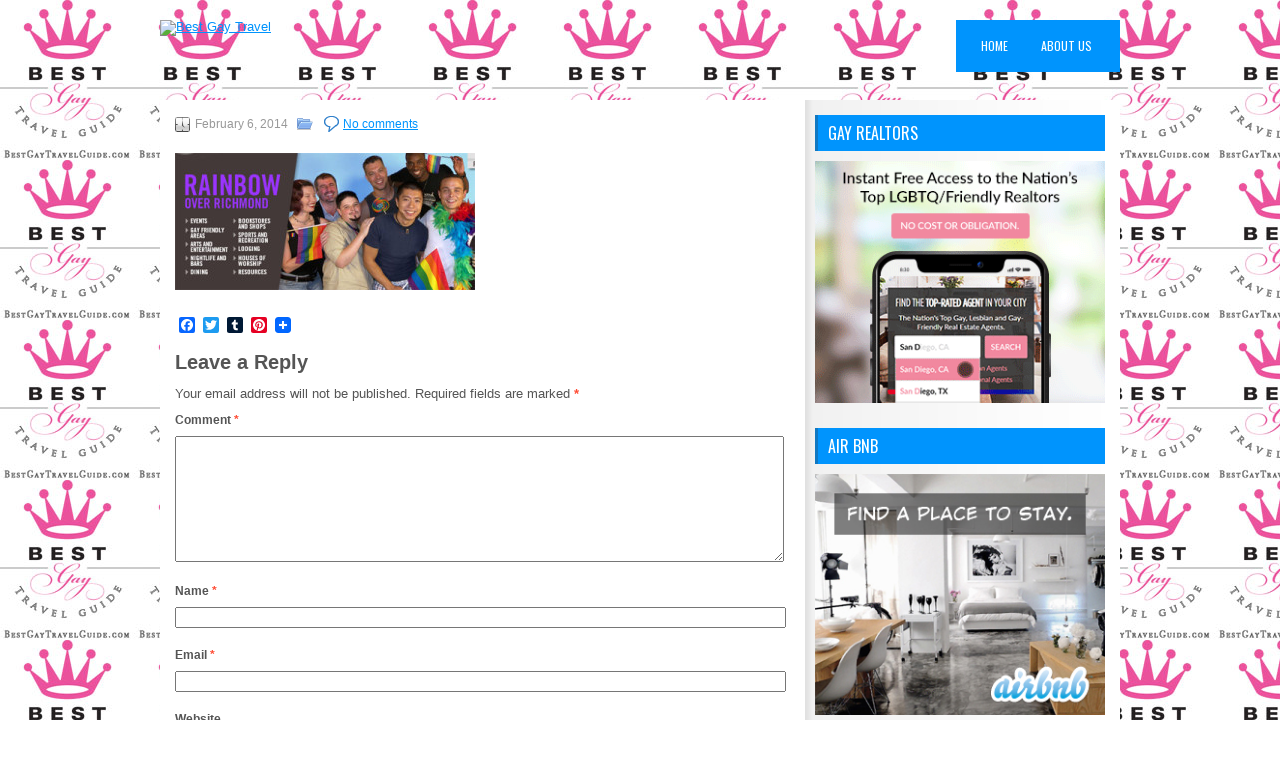

--- FILE ---
content_type: text/html; charset=UTF-8
request_url: https://bestgaytravelguide.com/2010/09/03/lgbtq-gay-travel-to-virgina-rainbow-over-richmond.aspx/attachment/1015
body_size: 14714
content:
 <!DOCTYPE html>
<html xmlns="http://www.w3.org/1999/xhtml" lang="en">
<head profile="http://gmpg.org/xfn/11">
<meta http-equiv="Content-Type" content="text/html; charset=UTF-8" />

<meta name="viewport" content="width=device-width, initial-scale=1.0"/>
<link rel="stylesheet" href="https://bestgaytravelguide.com/wp-content/themes/Termio/lib/css/reset.css" type="text/css" media="screen, projection" />
<link rel="stylesheet" href="https://bestgaytravelguide.com/wp-content/themes/Termio/lib/css/defaults.css" type="text/css" media="screen, projection" />
<!--[if lt IE 8]><link rel="stylesheet" href="https://bestgaytravelguide.com/wp-content/themes/Termio/lib/css/ie.css" type="text/css" media="screen, projection" /><![endif]-->

<link rel="stylesheet" href="https://bestgaytravelguide.com/wp-content/themes/Termio/style.css" type="text/css" media="screen, projection" />

<meta name='robots' content='index, follow, max-image-preview:large, max-snippet:-1, max-video-preview:-1' />
	<style>img:is([sizes="auto" i], [sizes^="auto," i]) { contain-intrinsic-size: 3000px 1500px }</style>
	
	<!-- This site is optimized with the Yoast SEO plugin v24.9 - https://yoast.com/wordpress/plugins/seo/ -->
	<title>- Best Gay Travel</title>
	<link rel="canonical" href="https://bestgaytravelguide.com/2010/09/03/lgbtq-gay-travel-to-virgina-rainbow-over-richmond.aspx/attachment/1015/" />
	<meta property="og:locale" content="en_US" />
	<meta property="og:type" content="article" />
	<meta property="og:title" content="- Best Gay Travel" />
	<meta property="og:url" content="https://bestgaytravelguide.com/2010/09/03/lgbtq-gay-travel-to-virgina-rainbow-over-richmond.aspx/attachment/1015/" />
	<meta property="og:site_name" content="Best Gay Travel" />
	<meta property="og:image" content="https://bestgaytravelguide.com/2010/09/03/lgbtq-gay-travel-to-virgina-rainbow-over-richmond.aspx/attachment/1015" />
	<meta property="og:image:width" content="400" />
	<meta property="og:image:height" content="183" />
	<meta property="og:image:type" content="image/jpeg" />
	<script type="application/ld+json" class="yoast-schema-graph">{"@context":"https://schema.org","@graph":[{"@type":"WebPage","@id":"https://bestgaytravelguide.com/2010/09/03/lgbtq-gay-travel-to-virgina-rainbow-over-richmond.aspx/attachment/1015/","url":"https://bestgaytravelguide.com/2010/09/03/lgbtq-gay-travel-to-virgina-rainbow-over-richmond.aspx/attachment/1015/","name":"- Best Gay Travel","isPartOf":{"@id":"https://bestgaytravelguide.com/#website"},"primaryImageOfPage":{"@id":"https://bestgaytravelguide.com/2010/09/03/lgbtq-gay-travel-to-virgina-rainbow-over-richmond.aspx/attachment/1015/#primaryimage"},"image":{"@id":"https://bestgaytravelguide.com/2010/09/03/lgbtq-gay-travel-to-virgina-rainbow-over-richmond.aspx/attachment/1015/#primaryimage"},"thumbnailUrl":"https://bestgaytravelguide.com/wp-content/uploads/2010/09/rainbow_over_richmond_virgina_gay_lesbian_lgbt.jpg","datePublished":"2014-02-06T22:31:21+00:00","breadcrumb":{"@id":"https://bestgaytravelguide.com/2010/09/03/lgbtq-gay-travel-to-virgina-rainbow-over-richmond.aspx/attachment/1015/#breadcrumb"},"inLanguage":"en","potentialAction":[{"@type":"ReadAction","target":["https://bestgaytravelguide.com/2010/09/03/lgbtq-gay-travel-to-virgina-rainbow-over-richmond.aspx/attachment/1015/"]}]},{"@type":"ImageObject","inLanguage":"en","@id":"https://bestgaytravelguide.com/2010/09/03/lgbtq-gay-travel-to-virgina-rainbow-over-richmond.aspx/attachment/1015/#primaryimage","url":"https://bestgaytravelguide.com/wp-content/uploads/2010/09/rainbow_over_richmond_virgina_gay_lesbian_lgbt.jpg","contentUrl":"https://bestgaytravelguide.com/wp-content/uploads/2010/09/rainbow_over_richmond_virgina_gay_lesbian_lgbt.jpg","width":400,"height":183},{"@type":"BreadcrumbList","@id":"https://bestgaytravelguide.com/2010/09/03/lgbtq-gay-travel-to-virgina-rainbow-over-richmond.aspx/attachment/1015/#breadcrumb","itemListElement":[{"@type":"ListItem","position":1,"name":"Home","item":"https://bestgaytravelguide.com/"},{"@type":"ListItem","position":2,"name":"LGBTQ Gay Travel to Virgina! Rainbow Over Richmond","item":"https://bestgaytravelguide.com/2010/09/03/lgbtq-gay-travel-to-virgina-rainbow-over-richmond.aspx"}]},{"@type":"WebSite","@id":"https://bestgaytravelguide.com/#website","url":"https://bestgaytravelguide.com/","name":"Best Gay Travel","description":"Gay Lesbian Travel, Gay Events and Gay News","publisher":{"@id":"https://bestgaytravelguide.com/#organization"},"potentialAction":[{"@type":"SearchAction","target":{"@type":"EntryPoint","urlTemplate":"https://bestgaytravelguide.com/?s={search_term_string}"},"query-input":{"@type":"PropertyValueSpecification","valueRequired":true,"valueName":"search_term_string"}}],"inLanguage":"en"},{"@type":"Organization","@id":"https://bestgaytravelguide.com/#organization","name":"Best Gay Travel","url":"https://bestgaytravelguide.com/","logo":{"@type":"ImageObject","inLanguage":"en","@id":"https://bestgaytravelguide.com/#/schema/logo/image/","url":"https://bestgaytravelguide.com/wp-content/uploads/2022/09/GayTravel-logo-copy200.gif","contentUrl":"https://bestgaytravelguide.com/wp-content/uploads/2022/09/GayTravel-logo-copy200.gif","width":200,"height":211,"caption":"Best Gay Travel"},"image":{"@id":"https://bestgaytravelguide.com/#/schema/logo/image/"},"sameAs":["https://x.com/bestgaytravel"]}]}</script>
	<!-- / Yoast SEO plugin. -->


<link rel='dns-prefetch' href='//static.addtoany.com' />
<link rel="alternate" type="application/rss+xml" title="Best Gay Travel &raquo;  Comments Feed" href="https://bestgaytravelguide.com/2010/09/03/lgbtq-gay-travel-to-virgina-rainbow-over-richmond.aspx/attachment/1015/feed" />
<script type="text/javascript">
/* <![CDATA[ */
window._wpemojiSettings = {"baseUrl":"https:\/\/s.w.org\/images\/core\/emoji\/16.0.1\/72x72\/","ext":".png","svgUrl":"https:\/\/s.w.org\/images\/core\/emoji\/16.0.1\/svg\/","svgExt":".svg","source":{"concatemoji":"https:\/\/bestgaytravelguide.com\/wp-includes\/js\/wp-emoji-release.min.js?ver=6.8.3"}};
/*! This file is auto-generated */
!function(s,n){var o,i,e;function c(e){try{var t={supportTests:e,timestamp:(new Date).valueOf()};sessionStorage.setItem(o,JSON.stringify(t))}catch(e){}}function p(e,t,n){e.clearRect(0,0,e.canvas.width,e.canvas.height),e.fillText(t,0,0);var t=new Uint32Array(e.getImageData(0,0,e.canvas.width,e.canvas.height).data),a=(e.clearRect(0,0,e.canvas.width,e.canvas.height),e.fillText(n,0,0),new Uint32Array(e.getImageData(0,0,e.canvas.width,e.canvas.height).data));return t.every(function(e,t){return e===a[t]})}function u(e,t){e.clearRect(0,0,e.canvas.width,e.canvas.height),e.fillText(t,0,0);for(var n=e.getImageData(16,16,1,1),a=0;a<n.data.length;a++)if(0!==n.data[a])return!1;return!0}function f(e,t,n,a){switch(t){case"flag":return n(e,"\ud83c\udff3\ufe0f\u200d\u26a7\ufe0f","\ud83c\udff3\ufe0f\u200b\u26a7\ufe0f")?!1:!n(e,"\ud83c\udde8\ud83c\uddf6","\ud83c\udde8\u200b\ud83c\uddf6")&&!n(e,"\ud83c\udff4\udb40\udc67\udb40\udc62\udb40\udc65\udb40\udc6e\udb40\udc67\udb40\udc7f","\ud83c\udff4\u200b\udb40\udc67\u200b\udb40\udc62\u200b\udb40\udc65\u200b\udb40\udc6e\u200b\udb40\udc67\u200b\udb40\udc7f");case"emoji":return!a(e,"\ud83e\udedf")}return!1}function g(e,t,n,a){var r="undefined"!=typeof WorkerGlobalScope&&self instanceof WorkerGlobalScope?new OffscreenCanvas(300,150):s.createElement("canvas"),o=r.getContext("2d",{willReadFrequently:!0}),i=(o.textBaseline="top",o.font="600 32px Arial",{});return e.forEach(function(e){i[e]=t(o,e,n,a)}),i}function t(e){var t=s.createElement("script");t.src=e,t.defer=!0,s.head.appendChild(t)}"undefined"!=typeof Promise&&(o="wpEmojiSettingsSupports",i=["flag","emoji"],n.supports={everything:!0,everythingExceptFlag:!0},e=new Promise(function(e){s.addEventListener("DOMContentLoaded",e,{once:!0})}),new Promise(function(t){var n=function(){try{var e=JSON.parse(sessionStorage.getItem(o));if("object"==typeof e&&"number"==typeof e.timestamp&&(new Date).valueOf()<e.timestamp+604800&&"object"==typeof e.supportTests)return e.supportTests}catch(e){}return null}();if(!n){if("undefined"!=typeof Worker&&"undefined"!=typeof OffscreenCanvas&&"undefined"!=typeof URL&&URL.createObjectURL&&"undefined"!=typeof Blob)try{var e="postMessage("+g.toString()+"("+[JSON.stringify(i),f.toString(),p.toString(),u.toString()].join(",")+"));",a=new Blob([e],{type:"text/javascript"}),r=new Worker(URL.createObjectURL(a),{name:"wpTestEmojiSupports"});return void(r.onmessage=function(e){c(n=e.data),r.terminate(),t(n)})}catch(e){}c(n=g(i,f,p,u))}t(n)}).then(function(e){for(var t in e)n.supports[t]=e[t],n.supports.everything=n.supports.everything&&n.supports[t],"flag"!==t&&(n.supports.everythingExceptFlag=n.supports.everythingExceptFlag&&n.supports[t]);n.supports.everythingExceptFlag=n.supports.everythingExceptFlag&&!n.supports.flag,n.DOMReady=!1,n.readyCallback=function(){n.DOMReady=!0}}).then(function(){return e}).then(function(){var e;n.supports.everything||(n.readyCallback(),(e=n.source||{}).concatemoji?t(e.concatemoji):e.wpemoji&&e.twemoji&&(t(e.twemoji),t(e.wpemoji)))}))}((window,document),window._wpemojiSettings);
/* ]]> */
</script>
<style id='wp-emoji-styles-inline-css' type='text/css'>

	img.wp-smiley, img.emoji {
		display: inline !important;
		border: none !important;
		box-shadow: none !important;
		height: 1em !important;
		width: 1em !important;
		margin: 0 0.07em !important;
		vertical-align: -0.1em !important;
		background: none !important;
		padding: 0 !important;
	}
</style>
<link rel='stylesheet' id='wp-block-library-css' href='https://bestgaytravelguide.com/wp-includes/css/dist/block-library/style.min.css?ver=6.8.3' type='text/css' media='all' />
<style id='classic-theme-styles-inline-css' type='text/css'>
/*! This file is auto-generated */
.wp-block-button__link{color:#fff;background-color:#32373c;border-radius:9999px;box-shadow:none;text-decoration:none;padding:calc(.667em + 2px) calc(1.333em + 2px);font-size:1.125em}.wp-block-file__button{background:#32373c;color:#fff;text-decoration:none}
</style>
<style id='global-styles-inline-css' type='text/css'>
:root{--wp--preset--aspect-ratio--square: 1;--wp--preset--aspect-ratio--4-3: 4/3;--wp--preset--aspect-ratio--3-4: 3/4;--wp--preset--aspect-ratio--3-2: 3/2;--wp--preset--aspect-ratio--2-3: 2/3;--wp--preset--aspect-ratio--16-9: 16/9;--wp--preset--aspect-ratio--9-16: 9/16;--wp--preset--color--black: #000000;--wp--preset--color--cyan-bluish-gray: #abb8c3;--wp--preset--color--white: #ffffff;--wp--preset--color--pale-pink: #f78da7;--wp--preset--color--vivid-red: #cf2e2e;--wp--preset--color--luminous-vivid-orange: #ff6900;--wp--preset--color--luminous-vivid-amber: #fcb900;--wp--preset--color--light-green-cyan: #7bdcb5;--wp--preset--color--vivid-green-cyan: #00d084;--wp--preset--color--pale-cyan-blue: #8ed1fc;--wp--preset--color--vivid-cyan-blue: #0693e3;--wp--preset--color--vivid-purple: #9b51e0;--wp--preset--gradient--vivid-cyan-blue-to-vivid-purple: linear-gradient(135deg,rgba(6,147,227,1) 0%,rgb(155,81,224) 100%);--wp--preset--gradient--light-green-cyan-to-vivid-green-cyan: linear-gradient(135deg,rgb(122,220,180) 0%,rgb(0,208,130) 100%);--wp--preset--gradient--luminous-vivid-amber-to-luminous-vivid-orange: linear-gradient(135deg,rgba(252,185,0,1) 0%,rgba(255,105,0,1) 100%);--wp--preset--gradient--luminous-vivid-orange-to-vivid-red: linear-gradient(135deg,rgba(255,105,0,1) 0%,rgb(207,46,46) 100%);--wp--preset--gradient--very-light-gray-to-cyan-bluish-gray: linear-gradient(135deg,rgb(238,238,238) 0%,rgb(169,184,195) 100%);--wp--preset--gradient--cool-to-warm-spectrum: linear-gradient(135deg,rgb(74,234,220) 0%,rgb(151,120,209) 20%,rgb(207,42,186) 40%,rgb(238,44,130) 60%,rgb(251,105,98) 80%,rgb(254,248,76) 100%);--wp--preset--gradient--blush-light-purple: linear-gradient(135deg,rgb(255,206,236) 0%,rgb(152,150,240) 100%);--wp--preset--gradient--blush-bordeaux: linear-gradient(135deg,rgb(254,205,165) 0%,rgb(254,45,45) 50%,rgb(107,0,62) 100%);--wp--preset--gradient--luminous-dusk: linear-gradient(135deg,rgb(255,203,112) 0%,rgb(199,81,192) 50%,rgb(65,88,208) 100%);--wp--preset--gradient--pale-ocean: linear-gradient(135deg,rgb(255,245,203) 0%,rgb(182,227,212) 50%,rgb(51,167,181) 100%);--wp--preset--gradient--electric-grass: linear-gradient(135deg,rgb(202,248,128) 0%,rgb(113,206,126) 100%);--wp--preset--gradient--midnight: linear-gradient(135deg,rgb(2,3,129) 0%,rgb(40,116,252) 100%);--wp--preset--font-size--small: 13px;--wp--preset--font-size--medium: 20px;--wp--preset--font-size--large: 36px;--wp--preset--font-size--x-large: 42px;--wp--preset--spacing--20: 0.44rem;--wp--preset--spacing--30: 0.67rem;--wp--preset--spacing--40: 1rem;--wp--preset--spacing--50: 1.5rem;--wp--preset--spacing--60: 2.25rem;--wp--preset--spacing--70: 3.38rem;--wp--preset--spacing--80: 5.06rem;--wp--preset--shadow--natural: 6px 6px 9px rgba(0, 0, 0, 0.2);--wp--preset--shadow--deep: 12px 12px 50px rgba(0, 0, 0, 0.4);--wp--preset--shadow--sharp: 6px 6px 0px rgba(0, 0, 0, 0.2);--wp--preset--shadow--outlined: 6px 6px 0px -3px rgba(255, 255, 255, 1), 6px 6px rgba(0, 0, 0, 1);--wp--preset--shadow--crisp: 6px 6px 0px rgba(0, 0, 0, 1);}:where(.is-layout-flex){gap: 0.5em;}:where(.is-layout-grid){gap: 0.5em;}body .is-layout-flex{display: flex;}.is-layout-flex{flex-wrap: wrap;align-items: center;}.is-layout-flex > :is(*, div){margin: 0;}body .is-layout-grid{display: grid;}.is-layout-grid > :is(*, div){margin: 0;}:where(.wp-block-columns.is-layout-flex){gap: 2em;}:where(.wp-block-columns.is-layout-grid){gap: 2em;}:where(.wp-block-post-template.is-layout-flex){gap: 1.25em;}:where(.wp-block-post-template.is-layout-grid){gap: 1.25em;}.has-black-color{color: var(--wp--preset--color--black) !important;}.has-cyan-bluish-gray-color{color: var(--wp--preset--color--cyan-bluish-gray) !important;}.has-white-color{color: var(--wp--preset--color--white) !important;}.has-pale-pink-color{color: var(--wp--preset--color--pale-pink) !important;}.has-vivid-red-color{color: var(--wp--preset--color--vivid-red) !important;}.has-luminous-vivid-orange-color{color: var(--wp--preset--color--luminous-vivid-orange) !important;}.has-luminous-vivid-amber-color{color: var(--wp--preset--color--luminous-vivid-amber) !important;}.has-light-green-cyan-color{color: var(--wp--preset--color--light-green-cyan) !important;}.has-vivid-green-cyan-color{color: var(--wp--preset--color--vivid-green-cyan) !important;}.has-pale-cyan-blue-color{color: var(--wp--preset--color--pale-cyan-blue) !important;}.has-vivid-cyan-blue-color{color: var(--wp--preset--color--vivid-cyan-blue) !important;}.has-vivid-purple-color{color: var(--wp--preset--color--vivid-purple) !important;}.has-black-background-color{background-color: var(--wp--preset--color--black) !important;}.has-cyan-bluish-gray-background-color{background-color: var(--wp--preset--color--cyan-bluish-gray) !important;}.has-white-background-color{background-color: var(--wp--preset--color--white) !important;}.has-pale-pink-background-color{background-color: var(--wp--preset--color--pale-pink) !important;}.has-vivid-red-background-color{background-color: var(--wp--preset--color--vivid-red) !important;}.has-luminous-vivid-orange-background-color{background-color: var(--wp--preset--color--luminous-vivid-orange) !important;}.has-luminous-vivid-amber-background-color{background-color: var(--wp--preset--color--luminous-vivid-amber) !important;}.has-light-green-cyan-background-color{background-color: var(--wp--preset--color--light-green-cyan) !important;}.has-vivid-green-cyan-background-color{background-color: var(--wp--preset--color--vivid-green-cyan) !important;}.has-pale-cyan-blue-background-color{background-color: var(--wp--preset--color--pale-cyan-blue) !important;}.has-vivid-cyan-blue-background-color{background-color: var(--wp--preset--color--vivid-cyan-blue) !important;}.has-vivid-purple-background-color{background-color: var(--wp--preset--color--vivid-purple) !important;}.has-black-border-color{border-color: var(--wp--preset--color--black) !important;}.has-cyan-bluish-gray-border-color{border-color: var(--wp--preset--color--cyan-bluish-gray) !important;}.has-white-border-color{border-color: var(--wp--preset--color--white) !important;}.has-pale-pink-border-color{border-color: var(--wp--preset--color--pale-pink) !important;}.has-vivid-red-border-color{border-color: var(--wp--preset--color--vivid-red) !important;}.has-luminous-vivid-orange-border-color{border-color: var(--wp--preset--color--luminous-vivid-orange) !important;}.has-luminous-vivid-amber-border-color{border-color: var(--wp--preset--color--luminous-vivid-amber) !important;}.has-light-green-cyan-border-color{border-color: var(--wp--preset--color--light-green-cyan) !important;}.has-vivid-green-cyan-border-color{border-color: var(--wp--preset--color--vivid-green-cyan) !important;}.has-pale-cyan-blue-border-color{border-color: var(--wp--preset--color--pale-cyan-blue) !important;}.has-vivid-cyan-blue-border-color{border-color: var(--wp--preset--color--vivid-cyan-blue) !important;}.has-vivid-purple-border-color{border-color: var(--wp--preset--color--vivid-purple) !important;}.has-vivid-cyan-blue-to-vivid-purple-gradient-background{background: var(--wp--preset--gradient--vivid-cyan-blue-to-vivid-purple) !important;}.has-light-green-cyan-to-vivid-green-cyan-gradient-background{background: var(--wp--preset--gradient--light-green-cyan-to-vivid-green-cyan) !important;}.has-luminous-vivid-amber-to-luminous-vivid-orange-gradient-background{background: var(--wp--preset--gradient--luminous-vivid-amber-to-luminous-vivid-orange) !important;}.has-luminous-vivid-orange-to-vivid-red-gradient-background{background: var(--wp--preset--gradient--luminous-vivid-orange-to-vivid-red) !important;}.has-very-light-gray-to-cyan-bluish-gray-gradient-background{background: var(--wp--preset--gradient--very-light-gray-to-cyan-bluish-gray) !important;}.has-cool-to-warm-spectrum-gradient-background{background: var(--wp--preset--gradient--cool-to-warm-spectrum) !important;}.has-blush-light-purple-gradient-background{background: var(--wp--preset--gradient--blush-light-purple) !important;}.has-blush-bordeaux-gradient-background{background: var(--wp--preset--gradient--blush-bordeaux) !important;}.has-luminous-dusk-gradient-background{background: var(--wp--preset--gradient--luminous-dusk) !important;}.has-pale-ocean-gradient-background{background: var(--wp--preset--gradient--pale-ocean) !important;}.has-electric-grass-gradient-background{background: var(--wp--preset--gradient--electric-grass) !important;}.has-midnight-gradient-background{background: var(--wp--preset--gradient--midnight) !important;}.has-small-font-size{font-size: var(--wp--preset--font-size--small) !important;}.has-medium-font-size{font-size: var(--wp--preset--font-size--medium) !important;}.has-large-font-size{font-size: var(--wp--preset--font-size--large) !important;}.has-x-large-font-size{font-size: var(--wp--preset--font-size--x-large) !important;}
:where(.wp-block-post-template.is-layout-flex){gap: 1.25em;}:where(.wp-block-post-template.is-layout-grid){gap: 1.25em;}
:where(.wp-block-columns.is-layout-flex){gap: 2em;}:where(.wp-block-columns.is-layout-grid){gap: 2em;}
:root :where(.wp-block-pullquote){font-size: 1.5em;line-height: 1.6;}
</style>
<link rel='stylesheet' id='addtoany-css' href='https://bestgaytravelguide.com/wp-content/plugins/add-to-any/addtoany.min.css?ver=1.16' type='text/css' media='all' />
<script type="text/javascript" id="addtoany-core-js-before">
/* <![CDATA[ */
window.a2a_config=window.a2a_config||{};a2a_config.callbacks=[];a2a_config.overlays=[];a2a_config.templates={};
/* ]]> */
</script>
<script type="text/javascript" defer src="https://static.addtoany.com/menu/page.js" id="addtoany-core-js"></script>
<script type="text/javascript" src="https://bestgaytravelguide.com/wp-includes/js/jquery/jquery.min.js?ver=3.7.1" id="jquery-core-js"></script>
<script type="text/javascript" src="https://bestgaytravelguide.com/wp-includes/js/jquery/jquery-migrate.min.js?ver=3.4.1" id="jquery-migrate-js"></script>
<script type="text/javascript" defer src="https://bestgaytravelguide.com/wp-content/plugins/add-to-any/addtoany.min.js?ver=1.1" id="addtoany-jquery-js"></script>
<script type="text/javascript" src="https://bestgaytravelguide.com/wp-content/themes/Termio/lib/js/superfish.js?ver=6.8.3" id="superfish-js"></script>
<script type="text/javascript" src="https://bestgaytravelguide.com/wp-content/themes/Termio/lib/js/jquery.mobilemenu.js?ver=6.8.3" id="mobilemenu-js"></script>
<link rel="https://api.w.org/" href="https://bestgaytravelguide.com/wp-json/" /><link rel="alternate" title="JSON" type="application/json" href="https://bestgaytravelguide.com/wp-json/wp/v2/media/1015" /><link rel="EditURI" type="application/rsd+xml" title="RSD" href="https://bestgaytravelguide.com/xmlrpc.php?rsd" />

<link rel='shortlink' href='https://bestgaytravelguide.com/?p=1015' />
<link rel="alternate" title="oEmbed (JSON)" type="application/json+oembed" href="https://bestgaytravelguide.com/wp-json/oembed/1.0/embed?url=https%3A%2F%2Fbestgaytravelguide.com%2F2010%2F09%2F03%2Flgbtq-gay-travel-to-virgina-rainbow-over-richmond.aspx%2Fattachment%2F1015" />
<link rel="alternate" title="oEmbed (XML)" type="text/xml+oembed" href="https://bestgaytravelguide.com/wp-json/oembed/1.0/embed?url=https%3A%2F%2Fbestgaytravelguide.com%2F2010%2F09%2F03%2Flgbtq-gay-travel-to-virgina-rainbow-over-richmond.aspx%2Fattachment%2F1015&#038;format=xml" />
<link rel="shortcut icon" href="https://bestgaytravelguide.com/wp-content/uploads/2015/02/Best-Gay-logo-BOLD35-flav.jpg" type="image/x-icon" />
<link rel="alternate" type="application/rss+xml" title="Best Gay Travel RSS Feed" href="https://bestgaytravelguide.com/feed" />
<link rel="pingback" href="https://bestgaytravelguide.com/xmlrpc.php" />
<style type="text/css" id="custom-background-css">
body.custom-background { background-image: url("https://bestgaytravelguide.com/wp-content/uploads/2014/02/BestGayTravel-logo_135.jpg"); background-position: left top; background-size: auto; background-repeat: repeat; background-attachment: fixed; }
</style>
	<meta name="google-translate-customization" content="130f9148e8f59219-9ed6aa6f51375bfb-gf8f3c3571a3b873a-1a"></meta>

</head>

<body data-rsssl=1 class="attachment wp-singular attachment-template-default single single-attachment postid-1015 attachmentid-1015 attachment-jpeg custom-background wp-theme-Termio">

<div id="container">

    <div id="header">
    
        <div class="logo">
         
            <a href="https://bestgaytravelguide.com"><img src="" alt="Best Gay Travel" title="Best Gay Travel" /></a>
         
        </div><!-- .logo -->

        <div class="header-right">
                            <div class="clearfix">
                    			        <div class="menu-primary-container">
			<ul class="menus menu-primary">
                <li ><a href="https://bestgaytravelguide.com">Home</a></li>
				<li class="page_item page-item-2036"><a href="https://bestgaytravelguide.com/about-us">About Us</a></li>
			</ul>
		</div>
                      <!--.primary menu--> 	
                        </div>
                    </div><!-- .header-right -->
        
    </div><!-- #header -->
    
    
    <div id="main">
    
            
        <div id="content">
            
                    
            
    <div class="post post-single clearfix post-1015 attachment type-attachment status-inherit hentry" id="post-1015">
        
        <div class="postmeta-primary">
    
            <span class="meta_date">February 6, 2014</span>
           &nbsp; <span class="meta_categories"></span>
    
                 &nbsp; <span class="meta_comments"><a href="https://bestgaytravelguide.com/2010/09/03/lgbtq-gay-travel-to-virgina-rainbow-over-richmond.aspx/attachment/1015#respond">No comments</a></span> 
        </div>
        
        <h2 class="title"></h2>

        <div class="entry clearfix">
            
                        
            <p class="attachment"><a href='https://bestgaytravelguide.com/wp-content/uploads/2010/09/rainbow_over_richmond_virgina_gay_lesbian_lgbt.jpg'><img decoding="async" width="300" height="137" src="https://bestgaytravelguide.com/wp-content/uploads/2010/09/rainbow_over_richmond_virgina_gay_lesbian_lgbt-300x137.jpg" class="attachment-medium size-medium" alt="" srcset="https://bestgaytravelguide.com/wp-content/uploads/2010/09/rainbow_over_richmond_virgina_gay_lesbian_lgbt-300x137.jpg 300w, https://bestgaytravelguide.com/wp-content/uploads/2010/09/rainbow_over_richmond_virgina_gay_lesbian_lgbt.jpg 400w" sizes="(max-width: 300px) 100vw, 300px" /></a></p>
<div class="addtoany_share_save_container addtoany_content addtoany_content_bottom"><div class="a2a_kit a2a_kit_size_16 addtoany_list" data-a2a-url="https://bestgaytravelguide.com/2010/09/03/lgbtq-gay-travel-to-virgina-rainbow-over-richmond.aspx/attachment/1015"><a class="a2a_button_facebook" href="https://www.addtoany.com/add_to/facebook?linkurl=https%3A%2F%2Fbestgaytravelguide.com%2F2010%2F09%2F03%2Flgbtq-gay-travel-to-virgina-rainbow-over-richmond.aspx%2Fattachment%2F1015&amp;linkname=" title="Facebook" rel="nofollow noopener" target="_blank"></a><a class="a2a_button_twitter" href="https://www.addtoany.com/add_to/twitter?linkurl=https%3A%2F%2Fbestgaytravelguide.com%2F2010%2F09%2F03%2Flgbtq-gay-travel-to-virgina-rainbow-over-richmond.aspx%2Fattachment%2F1015&amp;linkname=" title="Twitter" rel="nofollow noopener" target="_blank"></a><a class="a2a_button_tumblr" href="https://www.addtoany.com/add_to/tumblr?linkurl=https%3A%2F%2Fbestgaytravelguide.com%2F2010%2F09%2F03%2Flgbtq-gay-travel-to-virgina-rainbow-over-richmond.aspx%2Fattachment%2F1015&amp;linkname=" title="Tumblr" rel="nofollow noopener" target="_blank"></a><a class="a2a_button_pinterest" href="https://www.addtoany.com/add_to/pinterest?linkurl=https%3A%2F%2Fbestgaytravelguide.com%2F2010%2F09%2F03%2Flgbtq-gay-travel-to-virgina-rainbow-over-richmond.aspx%2Fattachment%2F1015&amp;linkname=" title="Pinterest" rel="nofollow noopener" target="_blank"></a><a class="a2a_dd addtoany_share_save addtoany_share" href="https://www.addtoany.com/share"><img src="https://static.addtoany.com/buttons/favicon.png" alt="Share"></a></div></div>    
        </div>
        
         
        
    
    </div><!-- Post ID 1015 -->
    
    
       
        
    	<div id="respond" class="comment-respond">
		<h3 id="reply-title" class="comment-reply-title">Leave a Reply <small><a rel="nofollow" id="cancel-comment-reply-link" href="/2010/09/03/lgbtq-gay-travel-to-virgina-rainbow-over-richmond.aspx/attachment/1015#respond" style="display:none;">Cancel reply</a></small></h3><form action="https://bestgaytravelguide.com/wp-comments-post.php" method="post" id="commentform" class="comment-form"><p class="comment-notes"><span id="email-notes">Your email address will not be published.</span> <span class="required-field-message">Required fields are marked <span class="required">*</span></span></p><p class="comment-form-comment"><label for="comment">Comment <span class="required">*</span></label> <textarea id="comment" name="comment" cols="45" rows="8" maxlength="65525" required="required"></textarea></p><p class="comment-form-author"><label for="author">Name <span class="required">*</span></label> <input id="author" name="author" type="text" value="" size="30" maxlength="245" autocomplete="name" required="required" /></p>
<p class="comment-form-email"><label for="email">Email <span class="required">*</span></label> <input id="email" name="email" type="text" value="" size="30" maxlength="100" aria-describedby="email-notes" autocomplete="email" required="required" /></p>
<p class="comment-form-url"><label for="url">Website</label> <input id="url" name="url" type="text" value="" size="30" maxlength="200" autocomplete="url" /></p>
<p class="form-submit"><input name="submit" type="submit" id="submit" class="submit" value="Post Comment" /> <input type='hidden' name='comment_post_ID' value='1015' id='comment_post_ID' />
<input type='hidden' name='comment_parent' id='comment_parent' value='0' />
</p>
<script type='text/javascript'>
/* <![CDATA[ */
r3f5x9JS=escape(document['referrer']);
hf1N='7380afc89f21045df398620735ddaa2c';
hf1V='2d7b6b75564999ec1c5d4359e9080d83';
document.write("<input type='hidden' name='r3f5x9JS' value='"+r3f5x9JS+"' /><input type='hidden' name='"+hf1N+"' value='"+hf1V+"' />");
/* ]]> */
</script>
<noscript><input type="hidden" name="JS04X7" value="NS1" /></noscript>
<noscript><p><strong>Currently you have JavaScript disabled. In order to post comments, please make sure JavaScript and Cookies are enabled, and reload the page.</strong> <a href="http://enable-javascript.com/" rel="nofollow external" >Click here for instructions on how to enable JavaScript in your browser.</a></p></noscript>
</form>	</div><!-- #respond -->
	            
                    
        </div><!-- #content -->
    
        
<div id="sidebar-primary">

    <ul class="widget-container"><li id="text-56" class="widget widget_text"><h3 class="widgettitle">Gay Realtors</h3>			<div class="textwidget"><p><a href="https://www.gayrealestate.com/affiliate.php?code=p9e32lzl" target=_blank><img loading="lazy" decoding="async" class="alignnone size-full wp-image-7657" src="https://bestgaytravelguide.com/wp-content/uploads/2020/07/gay-realtor-real-estate-agents.gif" alt="" width="300" height="250" /></a></p>
</div>
		</li></ul><ul class="widget-container"><li id="text-53" class="widget widget_text"><h3 class="widgettitle">AIR BNB</h3>			<div class="textwidget"><a href="https://www.airbnb.com/?af=1613227&c=mrect_01"><img src="https://assets.airbnb.com/affiliates/buttons/300x250_01.jpg" alt="Airbnb" width="300" height="250" /></a></div>
		</li></ul><ul class="widget-container"><li id="text-50" class="widget widget_text"><h3 class="widgettitle">Villa Mercedes Puerto Vallarta</h3>			<div class="textwidget"><a href="http://www.hotelvillamercedes.com/" target=_blank><img src="https://bestgaypuertovallarta.com/wp-content/uploads/2015/04/Villa-mercedes-gay-puerto-vallarta.gif" alt="Villa mercedes gay puerto vallarta" width="300" height="600" class="alignnone size-full wp-image-506" /></a></div>
		</li></ul><ul class="widget-container"><li id="text-27" class="widget widget_text"><h3 class="widgettitle">BEST GAY PUERTO VALLARTA</h3>			<div class="textwidget">

<div align=center><a href="https://www.bestgaypuertovallarta.com" target="_blank"><img alt="" src="https://bestgaychicago.com/wp-content/uploads/2014/01/gay_travel_puerto_vallarta_mexico.jpg" /></a></div>


</div>
		</li></ul><ul class="widget-container"><li id="text-4" class="widget widget_text"><h3 class="widgettitle">BEST GAY TRAVEL GUIDE</h3>			<div class="textwidget"><div align="center"><img src="https://bestgaynews.com/wp-content/uploads/2014/01/Best_Gay_Travel_Guide_logocropped.gif"
alt="Best_Gay_Travel_Guide_logocropped" width="180" height="187" class="alignnone size-full wp-image-49" /></a><br>
Welcome to The <BR>
<h1>Best Gay Travel Guide! </h1><BR>
(formerly New Gay Travel Guide).<BR>
 If you don't find what you are looking for, <BR>
let us know!<br>
<br>
This site is dedicated to bringing you fun and exciting photos and the best gay travel information about
exciting LGBT friendly places and gay events and gay news from around the world!<br>
<br>
We'll be covering the best information on LGBT travel in all forms. Gay hotels, gay accommodations, gay resorts, gay cities,
gay cruises, gay destinations,unique gay vacations, gay, gay,
gay!

<script type="text/javascript">
var gaJsHost = (("https:" == document.location.protocol) ? "https://ssl." : "http://www.");
document.write(unescape("%3Cscript src='" + gaJsHost + "google-analytics.com/ga.js' type='text/javascript'%3E%3C/script%3E"));
</script><script type="text/javascript">
try {
var pageTracker = _gat._getTracker("UA-792204-1");
pageTracker._trackPageview();
} catch(err) {}
</script><br><br>

If you would like to reach us directly with comments or suggestions<br>
<br>
<a href="&#x6d;&#x61;&#105;l&#x74;&#x6f;&#x3a;&#98;e&#x73;&#x74;&#x67;&#97;y&#x63;&#x69;&#x74;&#105;e&#x73;&#x40;&#x67;&#109;a&#x69;&#x6c;&#x2e;&#99;o&#x6d;" target="_blank"><font size="4"><font color="blue">E-Mail Us!</font></a><br><br>
 <!-- Start Quantcast tag -->
<script type="text/javascript" src="https://edge.quantserve.com/quant.js">
</script><script type="text/javascript">
_qacct="p-d84ZbvtsEgc0Y";quantserve();
</script><noscript><img src="https://pixel.quantserve.com/pixel/p-d84ZbvtsEgc0Y.gif" style="display: none" height="1" width="1"
alt="Quantcast"></noscript><!-- End Quantcast tag -->
<br><br><br>
<script type="text/javascript">
var woopra_id = '1188170368';
</script><script src="https://static.woopra.com/js/woopra.js" type="text/javascript">
</script> SUBSCRIBE! DON'T MISS A THING! TOO BUSY TO VISIT THIS BLOG EVERY DAY? DO YOU LIKE WHAT YOU'RE READING AND WANT TO STAY
 INFORMED?<br>
<br>SUBSCRIBE BY<br>
RSS OR E-MAIL!</div><br><br>

<a href="https://plus.google.com/101572220853904809822" rel="publisher">Google+</a><BR><BR>

<div align="center">MEMBER of<br>
<a href="http://www.iglta.org/" target="_blank"><img src="https://bestgaynews.com/wp-content/uploads/2014/01/igltagaylgbttravel1.jpg"
alt="igltagaylgbttravel1" width="199" height="89" class="alignnone size-medium wp-image-50" /></a><br></div><!-- Google tag (gtag.js) -->
<script async src="https://www.googletagmanager.com/gtag/js?id=G-LNXLZTQTV9"></script>
<script>
  window.dataLayer = window.dataLayer || [];
  function gtag(){dataLayer.push(arguments);}
  gtag('js', new Date());

  gtag('config', 'G-LNXLZTQTV9');
</script></div>
		</li></ul><ul class="widget-container"><li id="text-44" class="widget widget_text"><h3 class="widgettitle">Subscribe to updates via E &#8211; Mail</h3>			<div class="textwidget"><div align="center"><img src="https://bestgaynews.com/wp-content/uploads/2014/01/subscribe_by_emai_100l.jpg" alt="subscribe_by_emai_100l" width="100" height="105" class="alignnone size-medium wp-image-52" /></a><br>
<br>
<a href="http://www.feedburner.com/fb/a/emailverifySubmit?feedId=524480&loc=en_US">Subscribe to<br>
 BEST GAY TRAVEL GUIDE<br>
 <font color="blue">by Email</font></a></div></div>
		</li></ul><ul class="widget-container"><li id="text-10" class="widget widget_text"><h3 class="widgettitle">Translate This Site</h3>			<div class="textwidget"><div align=center><div id="google_translate_element"></div><script type="text/javascript">
function googleTranslateElementInit() {
  new google.translate.TranslateElement({pageLanguage: 'en', layout: google.translate.TranslateElement.InlineLayout.SIMPLE}, 'google_translate_element');
}
</script><script type="text/javascript" src="//translate.google.com/translate_a/element.js?cb=googleTranslateElementInit"></script></div>
        </div>
		</li></ul><ul class="widget-container"><li id="text-40" class="widget widget_text"><h3 class="widgettitle">Gay Travel and News on Twitter</h3>			<div class="textwidget"><br>
<a href="http://twitter.com/BestGayTravel" target="_blank"><img class="alignnone size-full wp-image-55" alt="gaylgbtpinktwitter" src="https://bestgaynews.com/wp-content/uploads/2014/01/gaylgbtpinktwitter.gif" width="175" height="177" /></a></div>
		</li></ul><ul class="widget-container"><li id="text-37" class="widget widget_text"><h3 class="widgettitle">Advertise With Us!</h3>			<div class="textwidget"><div align="center"><img class="alignnone size-full wp-image-57" alt="man_sale_shopping_best_new_gay_travel_guide_hotels_cities" src="https://bestgaynews.com/wp-content/uploads/2014/01/man_sale_shopping_best_new_gay_travel_guide_hotels_cities.jpg" width="200" height="200" /></a><br>
<br>
<a href="m&#x61;&#x69;l&#x74;&#x6f;:&#x62;&#x65;s&#116;&#x67;a&#121;&#x63;i&#116;&#x69;e&#115;&#x40;gm&#x61;&#x69;l&#x2e;&#x63;o&#x6d;" target="_blank"><font color="blue">E-Mail us for Details!</font></a></div></div>
		</li></ul><ul class="widget-container"><li id="categories-3" class="widget widget_categories"><h3 class="widgettitle">Categories</h3>
			<ul>
					<li class="cat-item cat-item-73"><a href="https://bestgaytravelguide.com/category/africa">Africa</a> (6)
</li>
	<li class="cat-item cat-item-5"><a href="https://bestgaytravelguide.com/category/air">Air</a> (46)
</li>
	<li class="cat-item cat-item-54"><a href="https://bestgaytravelguide.com/category/anaheim-orange-county-ca">Anaheim Orange County CA</a> (14)
</li>
	<li class="cat-item cat-item-18"><a href="https://bestgaytravelguide.com/category/apparel">Apparel</a> (4)
</li>
	<li class="cat-item cat-item-45"><a href="https://bestgaytravelguide.com/category/architecture-and-design">Architecture and Design</a> (26)
</li>
	<li class="cat-item cat-item-70"><a href="https://bestgaytravelguide.com/category/art">Art</a> (7)
</li>
	<li class="cat-item cat-item-40"><a href="https://bestgaytravelguide.com/category/asia">Asia</a> (24)
</li>
	<li class="cat-item cat-item-25"><a href="https://bestgaytravelguide.com/category/california">California</a> (61)
</li>
	<li class="cat-item cat-item-16"><a href="https://bestgaytravelguide.com/category/canada">Canada</a> (14)
</li>
	<li class="cat-item cat-item-4"><a href="https://bestgaytravelguide.com/category/celebrity">Celebrity</a> (28)
</li>
	<li class="cat-item cat-item-50"><a href="https://bestgaytravelguide.com/category/central-america">Central America</a> (5)
</li>
	<li class="cat-item cat-item-47"><a href="https://bestgaytravelguide.com/category/china">China</a> (8)
</li>
	<li class="cat-item cat-item-61"><a href="https://bestgaytravelguide.com/category/contact-us">CONTACT US</a> (1)
</li>
	<li class="cat-item cat-item-42"><a href="https://bestgaytravelguide.com/category/cruises">Cruises</a> (20)
</li>
	<li class="cat-item cat-item-15"><a href="https://bestgaytravelguide.com/category/deals">Deals</a> (62)
</li>
	<li class="cat-item cat-item-48"><a href="https://bestgaytravelguide.com/category/design">Design</a> (8)
</li>
	<li class="cat-item cat-item-13"><a href="https://bestgaytravelguide.com/category/discount-travel-online-service">Discount travel online service</a> (8)
</li>
	<li class="cat-item cat-item-72"><a href="https://bestgaytravelguide.com/category/entertainment-news">Entertainment News</a> (26)
</li>
	<li class="cat-item cat-item-31"><a href="https://bestgaytravelguide.com/category/europe">Europe</a> (101)
</li>
	<li class="cat-item cat-item-68"><a href="https://bestgaytravelguide.com/category/events-and-premieres">Events and Premieres</a> (24)
</li>
	<li class="cat-item cat-item-30"><a href="https://bestgaytravelguide.com/category/gay-accomodations">Gay Accomodations</a> (23)
</li>
	<li class="cat-item cat-item-11"><a href="https://bestgaytravelguide.com/category/gay-beaches">Gay Beaches</a> (33)
</li>
	<li class="cat-item cat-item-12"><a href="https://bestgaytravelguide.com/category/gay-cities">Gay Cities</a> (114)
</li>
	<li class="cat-item cat-item-29"><a href="https://bestgaytravelguide.com/category/gay-hotels">Gay Hotels</a> (60)
</li>
	<li class="cat-item cat-item-6"><a href="https://bestgaytravelguide.com/category/gay-marriage">Gay Marriage</a> (39)
</li>
	<li class="cat-item cat-item-2"><a href="https://bestgaytravelguide.com/category/gay-news">Gay News</a> (356)
</li>
	<li class="cat-item cat-item-20"><a href="https://bestgaytravelguide.com/category/gay-pride">Gay Pride</a> (58)
</li>
	<li class="cat-item cat-item-28"><a href="https://bestgaytravelguide.com/category/gay-resorts">Gay Resorts</a> (45)
</li>
	<li class="cat-item cat-item-52"><a href="https://bestgaytravelguide.com/category/gay-retreats">Gay Retreats</a> (8)
</li>
	<li class="cat-item cat-item-55"><a href="https://bestgaytravelguide.com/category/gay-ski">Gay Ski</a> (7)
</li>
	<li class="cat-item cat-item-34"><a href="https://bestgaytravelguide.com/category/gay-travel-tips">Gay Travel Tips</a> (50)
</li>
	<li class="cat-item cat-item-43"><a href="https://bestgaytravelguide.com/category/gay-vacations">Gay Vacations</a> (65)
</li>
	<li class="cat-item cat-item-58"><a href="https://bestgaytravelguide.com/category/grand-openings">Grand Openings</a> (5)
</li>
	<li class="cat-item cat-item-27"><a href="https://bestgaytravelguide.com/category/green">Green</a> (6)
</li>
	<li class="cat-item cat-item-19"><a href="https://bestgaytravelguide.com/category/guest-authors">Guest Authors</a> (21)
</li>
	<li class="cat-item cat-item-36"><a href="https://bestgaytravelguide.com/category/hate">Hate</a> (13)
</li>
	<li class="cat-item cat-item-24"><a href="https://bestgaytravelguide.com/category/hawaii">Hawaii</a> (15)
</li>
	<li class="cat-item cat-item-32"><a href="https://bestgaytravelguide.com/category/holidays">Holidays</a> (21)
</li>
	<li class="cat-item cat-item-59"><a href="https://bestgaytravelguide.com/category/hostels">Hostels</a> (4)
</li>
	<li class="cat-item cat-item-39"><a href="https://bestgaytravelguide.com/category/hotels">Hotels</a> (37)
</li>
	<li class="cat-item cat-item-33"><a href="https://bestgaytravelguide.com/category/island-life">Island Life</a> (27)
</li>
	<li class="cat-item cat-item-46"><a href="https://bestgaytravelguide.com/category/lesbian-travel">Lesbian Travel</a> (11)
</li>
	<li class="cat-item cat-item-41"><a href="https://bestgaytravelguide.com/category/links-and-resources">Links and Resources</a> (40)
</li>
	<li class="cat-item cat-item-14"><a href="https://bestgaytravelguide.com/category/mexico">Mexico</a> (40)
</li>
	<li class="cat-item cat-item-78"><a href="https://bestgaytravelguide.com/category/midwest-us">Midwest US</a> (2)
</li>
	<li class="cat-item cat-item-23"><a href="https://bestgaytravelguide.com/category/new-york">New York</a> (21)
</li>
	<li class="cat-item cat-item-66"><a href="https://bestgaytravelguide.com/category/news">news</a> (89)
</li>
	<li class="cat-item cat-item-8"><a href="https://bestgaytravelguide.com/category/news-and-happenings">News and Happenings</a> (313)
</li>
	<li class="cat-item cat-item-56"><a href="https://bestgaytravelguide.com/category/pets">Pets</a> (9)
</li>
	<li class="cat-item cat-item-21"><a href="https://bestgaytravelguide.com/category/photo-of-the-week">Photo of The Week</a> (35)
</li>
	<li class="cat-item cat-item-17"><a href="https://bestgaytravelguide.com/category/places-of-interest">Places of Interest</a> (66)
</li>
	<li class="cat-item cat-item-3"><a href="https://bestgaytravelguide.com/category/places-outside-us">Places outside US</a> (305)
</li>
	<li class="cat-item cat-item-26"><a href="https://bestgaytravelguide.com/category/places-to-stay">Places To Stay</a> (28)
</li>
	<li class="cat-item cat-item-10"><a href="https://bestgaytravelguide.com/category/places-us">Places US</a> (161)
</li>
	<li class="cat-item cat-item-60"><a href="https://bestgaytravelguide.com/category/privacy-policy">PRIVACY POLICY</a> (1)
</li>
	<li class="cat-item cat-item-22"><a href="https://bestgaytravelguide.com/category/recommended-reads">Recommended Reads</a> (46)
</li>
	<li class="cat-item cat-item-57"><a href="https://bestgaytravelguide.com/category/recommended-shows">Recommended Shows</a> (5)
</li>
	<li class="cat-item cat-item-49"><a href="https://bestgaytravelguide.com/category/restaurants-and-dining">Restaurants and Dining</a> (10)
</li>
	<li class="cat-item cat-item-63"><a href="https://bestgaytravelguide.com/category/river-cruises">River Cruises</a> (3)
</li>
	<li class="cat-item cat-item-53"><a href="https://bestgaytravelguide.com/category/share-your-stories">Share Your Stories</a> (12)
</li>
	<li class="cat-item cat-item-65"><a href="https://bestgaytravelguide.com/category/ski">Ski</a> (4)
</li>
	<li class="cat-item cat-item-38"><a href="https://bestgaytravelguide.com/category/south-america">South America</a> (12)
</li>
	<li class="cat-item cat-item-51"><a href="https://bestgaytravelguide.com/category/spain">Spain</a> (3)
</li>
	<li class="cat-item cat-item-69"><a href="https://bestgaytravelguide.com/category/spas">Spas</a> (5)
</li>
	<li class="cat-item cat-item-35"><a href="https://bestgaytravelguide.com/category/special-events">Special Events</a> (36)
</li>
	<li class="cat-item cat-item-74"><a href="https://bestgaytravelguide.com/category/tgif-gossip">TGIF Gossip</a> (5)
</li>
	<li class="cat-item cat-item-64"><a href="https://bestgaytravelguide.com/category/theatre">Theatre</a> (4)
</li>
	<li class="cat-item cat-item-71"><a href="https://bestgaytravelguide.com/category/timeshare">Timeshare</a> (1)
</li>
	<li class="cat-item cat-item-62"><a href="https://bestgaytravelguide.com/category/train">Train</a> (3)
</li>
	<li class="cat-item cat-item-67"><a href="https://bestgaytravelguide.com/category/transgender">Transgender</a> (2)
</li>
	<li class="cat-item cat-item-80"><a href="https://bestgaytravelguide.com/category/travel-agents">Travel Agents</a> (2)
</li>
	<li class="cat-item cat-item-7"><a href="https://bestgaytravelguide.com/category/travel-health">Travel Health</a> (7)
</li>
	<li class="cat-item cat-item-37"><a href="https://bestgaytravelguide.com/category/travel-photography">Travel Photography</a> (29)
</li>
	<li class="cat-item cat-item-9"><a href="https://bestgaytravelguide.com/category/travel-tips">Travel Tips</a> (101)
</li>
	<li class="cat-item cat-item-1"><a href="https://bestgaytravelguide.com/category/uncategorized">Uncategorized</a> (6)
</li>
	<li class="cat-item cat-item-44"><a href="https://bestgaytravelguide.com/category/usefull-links">Usefull Links</a> (41)
</li>
	<li class="cat-item cat-item-76"><a href="https://bestgaytravelguide.com/category/vacation-rentals">Vacation Rentals</a> (1)
</li>
	<li class="cat-item cat-item-77"><a href="https://bestgaytravelguide.com/category/waterfront-properties">Waterfront Properties</a> (1)
</li>
	<li class="cat-item cat-item-75"><a href="https://bestgaytravelguide.com/category/wellness">Wellness</a> (5)
</li>
			</ul>

			</li></ul><ul class="widget-container"><li id="search-3" class="widget widget_search"> 
<div id="search" title="Type and hit enter">
    <form method="get" id="searchform" action="https://bestgaytravelguide.com/"> 
        <input type="text" value="Search" 
            name="s" id="s"  onblur="if (this.value == '')  {this.value = 'Search';}"  
            onfocus="if (this.value == 'Search') {this.value = '';}" 
        />
    </form>
</div><!-- #search --></li></ul><ul class="widget-container"><li id="archives-3" class="widget widget_archive"><h3 class="widgettitle">Archives</h3>		<label class="screen-reader-text" for="archives-dropdown-3">Archives</label>
		<select id="archives-dropdown-3" name="archive-dropdown">
			
			<option value="">Select Month</option>
				<option value='https://bestgaytravelguide.com/2023/09'> September 2023 &nbsp;(1)</option>
	<option value='https://bestgaytravelguide.com/2023/08'> August 2023 &nbsp;(1)</option>
	<option value='https://bestgaytravelguide.com/2022/11'> November 2022 &nbsp;(1)</option>
	<option value='https://bestgaytravelguide.com/2022/09'> September 2022 &nbsp;(1)</option>
	<option value='https://bestgaytravelguide.com/2022/06'> June 2022 &nbsp;(1)</option>
	<option value='https://bestgaytravelguide.com/2020/10'> October 2020 &nbsp;(1)</option>
	<option value='https://bestgaytravelguide.com/2020/08'> August 2020 &nbsp;(1)</option>
	<option value='https://bestgaytravelguide.com/2020/07'> July 2020 &nbsp;(1)</option>
	<option value='https://bestgaytravelguide.com/2020/06'> June 2020 &nbsp;(2)</option>
	<option value='https://bestgaytravelguide.com/2020/01'> January 2020 &nbsp;(3)</option>
	<option value='https://bestgaytravelguide.com/2019/11'> November 2019 &nbsp;(1)</option>
	<option value='https://bestgaytravelguide.com/2019/08'> August 2019 &nbsp;(1)</option>
	<option value='https://bestgaytravelguide.com/2019/05'> May 2019 &nbsp;(3)</option>
	<option value='https://bestgaytravelguide.com/2019/03'> March 2019 &nbsp;(3)</option>
	<option value='https://bestgaytravelguide.com/2019/01'> January 2019 &nbsp;(1)</option>
	<option value='https://bestgaytravelguide.com/2018/12'> December 2018 &nbsp;(3)</option>
	<option value='https://bestgaytravelguide.com/2018/10'> October 2018 &nbsp;(1)</option>
	<option value='https://bestgaytravelguide.com/2018/07'> July 2018 &nbsp;(1)</option>
	<option value='https://bestgaytravelguide.com/2018/06'> June 2018 &nbsp;(1)</option>
	<option value='https://bestgaytravelguide.com/2018/05'> May 2018 &nbsp;(1)</option>
	<option value='https://bestgaytravelguide.com/2018/03'> March 2018 &nbsp;(2)</option>
	<option value='https://bestgaytravelguide.com/2017/11'> November 2017 &nbsp;(3)</option>
	<option value='https://bestgaytravelguide.com/2017/10'> October 2017 &nbsp;(2)</option>
	<option value='https://bestgaytravelguide.com/2017/08'> August 2017 &nbsp;(2)</option>
	<option value='https://bestgaytravelguide.com/2017/01'> January 2017 &nbsp;(6)</option>
	<option value='https://bestgaytravelguide.com/2016/11'> November 2016 &nbsp;(4)</option>
	<option value='https://bestgaytravelguide.com/2016/10'> October 2016 &nbsp;(3)</option>
	<option value='https://bestgaytravelguide.com/2016/07'> July 2016 &nbsp;(2)</option>
	<option value='https://bestgaytravelguide.com/2016/05'> May 2016 &nbsp;(2)</option>
	<option value='https://bestgaytravelguide.com/2016/04'> April 2016 &nbsp;(4)</option>
	<option value='https://bestgaytravelguide.com/2016/03'> March 2016 &nbsp;(2)</option>
	<option value='https://bestgaytravelguide.com/2016/02'> February 2016 &nbsp;(2)</option>
	<option value='https://bestgaytravelguide.com/2016/01'> January 2016 &nbsp;(6)</option>
	<option value='https://bestgaytravelguide.com/2015/12'> December 2015 &nbsp;(4)</option>
	<option value='https://bestgaytravelguide.com/2015/11'> November 2015 &nbsp;(5)</option>
	<option value='https://bestgaytravelguide.com/2015/10'> October 2015 &nbsp;(7)</option>
	<option value='https://bestgaytravelguide.com/2015/09'> September 2015 &nbsp;(2)</option>
	<option value='https://bestgaytravelguide.com/2015/08'> August 2015 &nbsp;(2)</option>
	<option value='https://bestgaytravelguide.com/2015/07'> July 2015 &nbsp;(6)</option>
	<option value='https://bestgaytravelguide.com/2015/06'> June 2015 &nbsp;(6)</option>
	<option value='https://bestgaytravelguide.com/2015/05'> May 2015 &nbsp;(3)</option>
	<option value='https://bestgaytravelguide.com/2015/04'> April 2015 &nbsp;(8)</option>
	<option value='https://bestgaytravelguide.com/2015/03'> March 2015 &nbsp;(4)</option>
	<option value='https://bestgaytravelguide.com/2015/02'> February 2015 &nbsp;(4)</option>
	<option value='https://bestgaytravelguide.com/2015/01'> January 2015 &nbsp;(11)</option>
	<option value='https://bestgaytravelguide.com/2014/12'> December 2014 &nbsp;(2)</option>
	<option value='https://bestgaytravelguide.com/2014/11'> November 2014 &nbsp;(3)</option>
	<option value='https://bestgaytravelguide.com/2014/10'> October 2014 &nbsp;(4)</option>
	<option value='https://bestgaytravelguide.com/2014/09'> September 2014 &nbsp;(4)</option>
	<option value='https://bestgaytravelguide.com/2014/08'> August 2014 &nbsp;(5)</option>
	<option value='https://bestgaytravelguide.com/2014/07'> July 2014 &nbsp;(5)</option>
	<option value='https://bestgaytravelguide.com/2014/06'> June 2014 &nbsp;(3)</option>
	<option value='https://bestgaytravelguide.com/2014/05'> May 2014 &nbsp;(4)</option>
	<option value='https://bestgaytravelguide.com/2014/04'> April 2014 &nbsp;(4)</option>
	<option value='https://bestgaytravelguide.com/2014/03'> March 2014 &nbsp;(8)</option>
	<option value='https://bestgaytravelguide.com/2014/02'> February 2014 &nbsp;(6)</option>
	<option value='https://bestgaytravelguide.com/2014/01'> January 2014 &nbsp;(6)</option>
	<option value='https://bestgaytravelguide.com/2013/12'> December 2013 &nbsp;(3)</option>
	<option value='https://bestgaytravelguide.com/2013/11'> November 2013 &nbsp;(3)</option>
	<option value='https://bestgaytravelguide.com/2013/10'> October 2013 &nbsp;(11)</option>
	<option value='https://bestgaytravelguide.com/2013/09'> September 2013 &nbsp;(3)</option>
	<option value='https://bestgaytravelguide.com/2013/08'> August 2013 &nbsp;(5)</option>
	<option value='https://bestgaytravelguide.com/2013/07'> July 2013 &nbsp;(9)</option>
	<option value='https://bestgaytravelguide.com/2013/06'> June 2013 &nbsp;(6)</option>
	<option value='https://bestgaytravelguide.com/2013/05'> May 2013 &nbsp;(11)</option>
	<option value='https://bestgaytravelguide.com/2013/04'> April 2013 &nbsp;(13)</option>
	<option value='https://bestgaytravelguide.com/2013/03'> March 2013 &nbsp;(11)</option>
	<option value='https://bestgaytravelguide.com/2013/02'> February 2013 &nbsp;(8)</option>
	<option value='https://bestgaytravelguide.com/2013/01'> January 2013 &nbsp;(8)</option>
	<option value='https://bestgaytravelguide.com/2012/12'> December 2012 &nbsp;(5)</option>
	<option value='https://bestgaytravelguide.com/2012/11'> November 2012 &nbsp;(6)</option>
	<option value='https://bestgaytravelguide.com/2012/10'> October 2012 &nbsp;(7)</option>
	<option value='https://bestgaytravelguide.com/2012/09'> September 2012 &nbsp;(4)</option>
	<option value='https://bestgaytravelguide.com/2012/08'> August 2012 &nbsp;(4)</option>
	<option value='https://bestgaytravelguide.com/2012/07'> July 2012 &nbsp;(4)</option>
	<option value='https://bestgaytravelguide.com/2012/06'> June 2012 &nbsp;(7)</option>
	<option value='https://bestgaytravelguide.com/2012/05'> May 2012 &nbsp;(5)</option>
	<option value='https://bestgaytravelguide.com/2012/04'> April 2012 &nbsp;(10)</option>
	<option value='https://bestgaytravelguide.com/2012/03'> March 2012 &nbsp;(7)</option>
	<option value='https://bestgaytravelguide.com/2012/02'> February 2012 &nbsp;(6)</option>
	<option value='https://bestgaytravelguide.com/2012/01'> January 2012 &nbsp;(15)</option>
	<option value='https://bestgaytravelguide.com/2011/12'> December 2011 &nbsp;(5)</option>
	<option value='https://bestgaytravelguide.com/2011/11'> November 2011 &nbsp;(8)</option>
	<option value='https://bestgaytravelguide.com/2011/10'> October 2011 &nbsp;(7)</option>
	<option value='https://bestgaytravelguide.com/2011/09'> September 2011 &nbsp;(6)</option>
	<option value='https://bestgaytravelguide.com/2011/08'> August 2011 &nbsp;(7)</option>
	<option value='https://bestgaytravelguide.com/2011/07'> July 2011 &nbsp;(7)</option>
	<option value='https://bestgaytravelguide.com/2011/06'> June 2011 &nbsp;(3)</option>
	<option value='https://bestgaytravelguide.com/2011/05'> May 2011 &nbsp;(11)</option>
	<option value='https://bestgaytravelguide.com/2011/04'> April 2011 &nbsp;(6)</option>
	<option value='https://bestgaytravelguide.com/2011/03'> March 2011 &nbsp;(9)</option>
	<option value='https://bestgaytravelguide.com/2011/02'> February 2011 &nbsp;(5)</option>
	<option value='https://bestgaytravelguide.com/2011/01'> January 2011 &nbsp;(6)</option>
	<option value='https://bestgaytravelguide.com/2010/12'> December 2010 &nbsp;(6)</option>
	<option value='https://bestgaytravelguide.com/2010/11'> November 2010 &nbsp;(10)</option>
	<option value='https://bestgaytravelguide.com/2010/10'> October 2010 &nbsp;(9)</option>
	<option value='https://bestgaytravelguide.com/2010/09'> September 2010 &nbsp;(9)</option>
	<option value='https://bestgaytravelguide.com/2010/08'> August 2010 &nbsp;(10)</option>
	<option value='https://bestgaytravelguide.com/2010/07'> July 2010 &nbsp;(11)</option>
	<option value='https://bestgaytravelguide.com/2010/06'> June 2010 &nbsp;(11)</option>
	<option value='https://bestgaytravelguide.com/2010/05'> May 2010 &nbsp;(7)</option>
	<option value='https://bestgaytravelguide.com/2010/04'> April 2010 &nbsp;(8)</option>
	<option value='https://bestgaytravelguide.com/2010/03'> March 2010 &nbsp;(7)</option>
	<option value='https://bestgaytravelguide.com/2010/02'> February 2010 &nbsp;(7)</option>
	<option value='https://bestgaytravelguide.com/2010/01'> January 2010 &nbsp;(11)</option>
	<option value='https://bestgaytravelguide.com/2009/12'> December 2009 &nbsp;(11)</option>
	<option value='https://bestgaytravelguide.com/2009/11'> November 2009 &nbsp;(9)</option>
	<option value='https://bestgaytravelguide.com/2009/10'> October 2009 &nbsp;(7)</option>
	<option value='https://bestgaytravelguide.com/2009/09'> September 2009 &nbsp;(3)</option>
	<option value='https://bestgaytravelguide.com/2009/08'> August 2009 &nbsp;(13)</option>
	<option value='https://bestgaytravelguide.com/2009/07'> July 2009 &nbsp;(8)</option>
	<option value='https://bestgaytravelguide.com/2009/06'> June 2009 &nbsp;(8)</option>
	<option value='https://bestgaytravelguide.com/2009/05'> May 2009 &nbsp;(16)</option>
	<option value='https://bestgaytravelguide.com/2009/04'> April 2009 &nbsp;(13)</option>
	<option value='https://bestgaytravelguide.com/2009/03'> March 2009 &nbsp;(5)</option>
	<option value='https://bestgaytravelguide.com/2009/02'> February 2009 &nbsp;(7)</option>
	<option value='https://bestgaytravelguide.com/2009/01'> January 2009 &nbsp;(1)</option>
	<option value='https://bestgaytravelguide.com/2008/11'> November 2008 &nbsp;(4)</option>
	<option value='https://bestgaytravelguide.com/2008/10'> October 2008 &nbsp;(1)</option>
	<option value='https://bestgaytravelguide.com/2008/09'> September 2008 &nbsp;(1)</option>
	<option value='https://bestgaytravelguide.com/2008/08'> August 2008 &nbsp;(11)</option>
	<option value='https://bestgaytravelguide.com/2008/07'> July 2008 &nbsp;(4)</option>
	<option value='https://bestgaytravelguide.com/2008/06'> June 2008 &nbsp;(19)</option>
	<option value='https://bestgaytravelguide.com/2008/05'> May 2008 &nbsp;(7)</option>
	<option value='https://bestgaytravelguide.com/2008/04'> April 2008 &nbsp;(13)</option>
	<option value='https://bestgaytravelguide.com/2008/03'> March 2008 &nbsp;(15)</option>
	<option value='https://bestgaytravelguide.com/2008/02'> February 2008 &nbsp;(14)</option>
	<option value='https://bestgaytravelguide.com/2008/01'> January 2008 &nbsp;(9)</option>
	<option value='https://bestgaytravelguide.com/2007/12'> December 2007 &nbsp;(12)</option>
	<option value='https://bestgaytravelguide.com/2007/11'> November 2007 &nbsp;(15)</option>
	<option value='https://bestgaytravelguide.com/2007/10'> October 2007 &nbsp;(13)</option>
	<option value='https://bestgaytravelguide.com/2007/09'> September 2007 &nbsp;(2)</option>
	<option value='https://bestgaytravelguide.com/2007/08'> August 2007 &nbsp;(12)</option>
	<option value='https://bestgaytravelguide.com/2007/07'> July 2007 &nbsp;(7)</option>
	<option value='https://bestgaytravelguide.com/2007/06'> June 2007 &nbsp;(8)</option>
	<option value='https://bestgaytravelguide.com/2007/04'> April 2007 &nbsp;(5)</option>
	<option value='https://bestgaytravelguide.com/2007/03'> March 2007 &nbsp;(7)</option>
	<option value='https://bestgaytravelguide.com/2007/02'> February 2007 &nbsp;(4)</option>
	<option value='https://bestgaytravelguide.com/2007/01'> January 2007 &nbsp;(5)</option>
	<option value='https://bestgaytravelguide.com/2006/12'> December 2006 &nbsp;(4)</option>
	<option value='https://bestgaytravelguide.com/2006/11'> November 2006 &nbsp;(9)</option>
	<option value='https://bestgaytravelguide.com/2006/10'> October 2006 &nbsp;(14)</option>
	<option value='https://bestgaytravelguide.com/2006/09'> September 2006 &nbsp;(2)</option>

		</select>

			<script type="text/javascript">
/* <![CDATA[ */

(function() {
	var dropdown = document.getElementById( "archives-dropdown-3" );
	function onSelectChange() {
		if ( dropdown.options[ dropdown.selectedIndex ].value !== '' ) {
			document.location.href = this.options[ this.selectedIndex ].value;
		}
	}
	dropdown.onchange = onSelectChange;
})();

/* ]]> */
</script>
</li></ul><ul class="widget-container"><li id="tag_cloud-2" class="widget widget_tag_cloud"><h3 class="widgettitle">Trending</h3><div class="tagcloud"><a href="https://bestgaytravelguide.com/category/air" class="tag-cloud-link tag-link-5 tag-link-position-1" style="font-size: 13.444444444444pt;" aria-label="Air (46 items)">Air</a>
<a href="https://bestgaytravelguide.com/category/anaheim-orange-county-ca" class="tag-cloud-link tag-link-54 tag-link-position-2" style="font-size: 8.6805555555556pt;" aria-label="Anaheim Orange County CA (14 items)">Anaheim Orange County CA</a>
<a href="https://bestgaytravelguide.com/category/architecture-and-design" class="tag-cloud-link tag-link-45 tag-link-position-3" style="font-size: 11.111111111111pt;" aria-label="Architecture and Design (26 items)">Architecture and Design</a>
<a href="https://bestgaytravelguide.com/category/asia" class="tag-cloud-link tag-link-40 tag-link-position-4" style="font-size: 10.819444444444pt;" aria-label="Asia (24 items)">Asia</a>
<a href="https://bestgaytravelguide.com/category/california" class="tag-cloud-link tag-link-25 tag-link-position-5" style="font-size: 14.611111111111pt;" aria-label="California (61 items)">California</a>
<a href="https://bestgaytravelguide.com/category/canada" class="tag-cloud-link tag-link-16 tag-link-position-6" style="font-size: 8.6805555555556pt;" aria-label="Canada (14 items)">Canada</a>
<a href="https://bestgaytravelguide.com/category/celebrity" class="tag-cloud-link tag-link-4 tag-link-position-7" style="font-size: 11.402777777778pt;" aria-label="Celebrity (28 items)">Celebrity</a>
<a href="https://bestgaytravelguide.com/category/cruises" class="tag-cloud-link tag-link-42 tag-link-position-8" style="font-size: 10.041666666667pt;" aria-label="Cruises (20 items)">Cruises</a>
<a href="https://bestgaytravelguide.com/category/deals" class="tag-cloud-link tag-link-15 tag-link-position-9" style="font-size: 14.708333333333pt;" aria-label="Deals (62 items)">Deals</a>
<a href="https://bestgaytravelguide.com/category/entertainment-news" class="tag-cloud-link tag-link-72 tag-link-position-10" style="font-size: 11.111111111111pt;" aria-label="Entertainment News (26 items)">Entertainment News</a>
<a href="https://bestgaytravelguide.com/category/europe" class="tag-cloud-link tag-link-31 tag-link-position-11" style="font-size: 16.75pt;" aria-label="Europe (101 items)">Europe</a>
<a href="https://bestgaytravelguide.com/category/events-and-premieres" class="tag-cloud-link tag-link-68 tag-link-position-12" style="font-size: 10.819444444444pt;" aria-label="Events and Premieres (24 items)">Events and Premieres</a>
<a href="https://bestgaytravelguide.com/category/gay-accomodations" class="tag-cloud-link tag-link-30 tag-link-position-13" style="font-size: 10.625pt;" aria-label="Gay Accomodations (23 items)">Gay Accomodations</a>
<a href="https://bestgaytravelguide.com/category/gay-beaches" class="tag-cloud-link tag-link-11 tag-link-position-14" style="font-size: 12.083333333333pt;" aria-label="Gay Beaches (33 items)">Gay Beaches</a>
<a href="https://bestgaytravelguide.com/category/gay-cities" class="tag-cloud-link tag-link-12 tag-link-position-15" style="font-size: 17.236111111111pt;" aria-label="Gay Cities (114 items)">Gay Cities</a>
<a href="https://bestgaytravelguide.com/category/gay-hotels" class="tag-cloud-link tag-link-29 tag-link-position-16" style="font-size: 14.611111111111pt;" aria-label="Gay Hotels (60 items)">Gay Hotels</a>
<a href="https://bestgaytravelguide.com/category/gay-marriage" class="tag-cloud-link tag-link-6 tag-link-position-17" style="font-size: 12.763888888889pt;" aria-label="Gay Marriage (39 items)">Gay Marriage</a>
<a href="https://bestgaytravelguide.com/category/gay-news" class="tag-cloud-link tag-link-2 tag-link-position-18" style="font-size: 22pt;" aria-label="Gay News (356 items)">Gay News</a>
<a href="https://bestgaytravelguide.com/category/gay-pride" class="tag-cloud-link tag-link-20 tag-link-position-19" style="font-size: 14.416666666667pt;" aria-label="Gay Pride (58 items)">Gay Pride</a>
<a href="https://bestgaytravelguide.com/category/gay-resorts" class="tag-cloud-link tag-link-28 tag-link-position-20" style="font-size: 13.347222222222pt;" aria-label="Gay Resorts (45 items)">Gay Resorts</a>
<a href="https://bestgaytravelguide.com/category/gay-travel-tips" class="tag-cloud-link tag-link-34 tag-link-position-21" style="font-size: 13.833333333333pt;" aria-label="Gay Travel Tips (50 items)">Gay Travel Tips</a>
<a href="https://bestgaytravelguide.com/category/gay-vacations" class="tag-cloud-link tag-link-43 tag-link-position-22" style="font-size: 14.902777777778pt;" aria-label="Gay Vacations (65 items)">Gay Vacations</a>
<a href="https://bestgaytravelguide.com/category/guest-authors" class="tag-cloud-link tag-link-19 tag-link-position-23" style="font-size: 10.236111111111pt;" aria-label="Guest Authors (21 items)">Guest Authors</a>
<a href="https://bestgaytravelguide.com/category/hate" class="tag-cloud-link tag-link-36 tag-link-position-24" style="font-size: 8.3888888888889pt;" aria-label="Hate (13 items)">Hate</a>
<a href="https://bestgaytravelguide.com/category/hawaii" class="tag-cloud-link tag-link-24 tag-link-position-25" style="font-size: 8.875pt;" aria-label="Hawaii (15 items)">Hawaii</a>
<a href="https://bestgaytravelguide.com/category/holidays" class="tag-cloud-link tag-link-32 tag-link-position-26" style="font-size: 10.236111111111pt;" aria-label="Holidays (21 items)">Holidays</a>
<a href="https://bestgaytravelguide.com/category/hotels" class="tag-cloud-link tag-link-39 tag-link-position-27" style="font-size: 12.569444444444pt;" aria-label="Hotels (37 items)">Hotels</a>
<a href="https://bestgaytravelguide.com/category/island-life" class="tag-cloud-link tag-link-33 tag-link-position-28" style="font-size: 11.305555555556pt;" aria-label="Island Life (27 items)">Island Life</a>
<a href="https://bestgaytravelguide.com/category/links-and-resources" class="tag-cloud-link tag-link-41 tag-link-position-29" style="font-size: 12.861111111111pt;" aria-label="Links and Resources (40 items)">Links and Resources</a>
<a href="https://bestgaytravelguide.com/category/mexico" class="tag-cloud-link tag-link-14 tag-link-position-30" style="font-size: 12.861111111111pt;" aria-label="Mexico (40 items)">Mexico</a>
<a href="https://bestgaytravelguide.com/category/news" class="tag-cloud-link tag-link-66 tag-link-position-31" style="font-size: 16.166666666667pt;" aria-label="news (89 items)">news</a>
<a href="https://bestgaytravelguide.com/category/news-and-happenings" class="tag-cloud-link tag-link-8 tag-link-position-32" style="font-size: 21.513888888889pt;" aria-label="News and Happenings (313 items)">News and Happenings</a>
<a href="https://bestgaytravelguide.com/category/new-york" class="tag-cloud-link tag-link-23 tag-link-position-33" style="font-size: 10.236111111111pt;" aria-label="New York (21 items)">New York</a>
<a href="https://bestgaytravelguide.com/category/photo-of-the-week" class="tag-cloud-link tag-link-21 tag-link-position-34" style="font-size: 12.375pt;" aria-label="Photo of The Week (35 items)">Photo of The Week</a>
<a href="https://bestgaytravelguide.com/category/places-of-interest" class="tag-cloud-link tag-link-17 tag-link-position-35" style="font-size: 15pt;" aria-label="Places of Interest (66 items)">Places of Interest</a>
<a href="https://bestgaytravelguide.com/category/places-outside-us" class="tag-cloud-link tag-link-3 tag-link-position-36" style="font-size: 21.416666666667pt;" aria-label="Places outside US (305 items)">Places outside US</a>
<a href="https://bestgaytravelguide.com/category/places-to-stay" class="tag-cloud-link tag-link-26 tag-link-position-37" style="font-size: 11.402777777778pt;" aria-label="Places To Stay (28 items)">Places To Stay</a>
<a href="https://bestgaytravelguide.com/category/places-us" class="tag-cloud-link tag-link-10 tag-link-position-38" style="font-size: 18.694444444444pt;" aria-label="Places US (161 items)">Places US</a>
<a href="https://bestgaytravelguide.com/category/recommended-reads" class="tag-cloud-link tag-link-22 tag-link-position-39" style="font-size: 13.444444444444pt;" aria-label="Recommended Reads (46 items)">Recommended Reads</a>
<a href="https://bestgaytravelguide.com/category/share-your-stories" class="tag-cloud-link tag-link-53 tag-link-position-40" style="font-size: 8pt;" aria-label="Share Your Stories (12 items)">Share Your Stories</a>
<a href="https://bestgaytravelguide.com/category/south-america" class="tag-cloud-link tag-link-38 tag-link-position-41" style="font-size: 8pt;" aria-label="South America (12 items)">South America</a>
<a href="https://bestgaytravelguide.com/category/special-events" class="tag-cloud-link tag-link-35 tag-link-position-42" style="font-size: 12.472222222222pt;" aria-label="Special Events (36 items)">Special Events</a>
<a href="https://bestgaytravelguide.com/category/travel-photography" class="tag-cloud-link tag-link-37 tag-link-position-43" style="font-size: 11.597222222222pt;" aria-label="Travel Photography (29 items)">Travel Photography</a>
<a href="https://bestgaytravelguide.com/category/travel-tips" class="tag-cloud-link tag-link-9 tag-link-position-44" style="font-size: 16.75pt;" aria-label="Travel Tips (101 items)">Travel Tips</a>
<a href="https://bestgaytravelguide.com/category/usefull-links" class="tag-cloud-link tag-link-44 tag-link-position-45" style="font-size: 12.958333333333pt;" aria-label="Usefull Links (41 items)">Usefull Links</a></div>
</li></ul><ul class="widget-container"><li id="text-21" class="widget widget_text"><h3 class="widgettitle">Useful Gay Resources</h3>			<div class="textwidget">

<a href=http://anaheimoc.org target=_blank>Anaheim/Orange County Visitor Info</a><BR><BR>


<a href=http://www.bestgaychicago.com target=_blank>Best Gay Chicago</a><BR><BR>

<a href=http://www.bestgaycities.com>Best Gay Cities</a><BR><BR>



<a href=http://www.bestgaynewyork.com target=_blank>Best Gay New York</a><BR><BR>

<a href=http://www.bestgaypalmsprings.com target=_blank>Best Gay Palm Springs</a><BR><BR>

<a href=http://www.ConnextionsMagazine.com target=_blank>Connextions Magazine</a><BR><BR>

<a href=http://www.bestgaynews.com>Gay News</a><BR><BR>

<a href=http://travel.nationalgeographic.com/travel/travel-photos/ target=_blank>National Geographic Travel Photos</a><BR><BR>


<a href=http://www.spiritjourneys.com/ target=_blank>Spirit Journeys</a><BR><BR>


</div>
		</li></ul><ul class="widget-container"><li id="text-13" class="widget widget_text"><h3 class="widgettitle">LGBT Blogs and Writers Unite!</h3>			<div class="textwidget"><div align="center">
<a href="http://www.gaytravel.com" target="_blank"><img src="https://bestgaynews.com/wp-content/uploads/2014/01/best_gay_travel_sites_cities_bars.jpg" alt="best_gay_travel_sites_cities_bars" width="200" height="127" class="alignnone size-full wp-image-67" /></a><br>
<br>
 <a href="http://www.ConnextionsMagazine.com" target="_blank"><img src="https://bestgaynews.com/wp-content/uploads/2014/01/connextions_lgbtr_glbt_life_and_style_magazine1.jpg" alt="connextions_lgbtr_glbt_life_and_style_magazine" width="200" height="268" class="alignnone size-medium wp-image-68" /></a><br>
<br><BR>






</div>
		</li></ul><ul class="widget-container"><li id="text-12" class="widget widget_text"><h3 class="widgettitle">All American Guys</h3>			<div class="textwidget"><div align="center"><a href="http://refer.ccbill.com/cgi-bin/clicks.cgi?CA=936580-0000&PA=2021481&BAN=0" target="_blank"><img class="alignnone size-full wp-image-742" alt="allamericanjockguys" src="https://bestgaycities.com/wp-content/uploads/2014/01/allamericanjockguys.jpg" width="150" height="200" /></a></div></div>
		</li></ul><ul class="widget-container"><li id="text-9" class="widget widget_text"><h3 class="widgettitle">Trademark and Copyright</h3>			<div class="textwidget"><div align="center">
<a rel="license" href="http://creativecommons.org/licenses/by-nc-nd/3.0/"><img alt="Creative Commons License" style="border-width:0" src=
     "http://i.creativecommons.org/l/by-nc-nd/3.0/88x31.png"></a> This <span xmlns:dc="http://purl.org/dc/elements/1.1/" href="http://purl.org/dc/dcmitype/Text" rel="dc:type">work</span> is licensed
     under a <a rel="license" href="http://creativecommons.org/licenses/by-nc-nd/3.0/">Creative Commons Attribution-Noncommercial-No Derivative Works 3.0 License</a>.<br><br><br>
 BestGayTravelGuide.com does not claim credit for any images featured on this site, unless otherwise noted. We try to give credit when and where we can. All visual content, copy and images, is
copyright to itís respectful owners. We are neither responsible, nor have we control, on content of any external website links.<br>
<br>
 Information featured on NewGayTravelGuide.com can contain errors or inaccuracies, although we try all in our power to avoid this. We do however do not make warranty as to the correctness or
reliability of the siteís content. If you own rights to any of the featured images and articles and do not wish to appear here, please donít hesitate to contact us for direct removal.<br>
 Malephotog @ gmail.com<br>
<br><br>
 DISCLAIMER ñ Occasionally BEST GAY TRAVEL GUIDE accept free copies of books, cds, dvds for review, restaurant meals to critique, bottles of wine and liquor for tastings, and at times all-expense-paid
FAM & PRESS trips and free hotel stays in exchange for articles and our honest reviews about the destinations. WE also accept payment for feature reviews when appropriate.<br>
<br><br>
<img class="alignnone size-full wp-image-745" alt="trademarkedbestgay" src="https://bestgaycities.com/wp-content/uploads/2014/01/trademarkedbestgay.jpg" width="199" height="204" /></a><br><br>
 
<div><img class="alignnone size-full wp-image-744" alt="business_blog_consultants_200" src="https://bestgaycities.com/wp-content/uploads/2014/01/business_blog_consultants_200.jpg" width="200" height="41" /></a></div>
Blog Development Consulting Provided by Michael Snell and Derrick Sorles ~ <a href="http://www.businessbloggingconsultants.com/" target="_blank">YourBusinessMD's</a></div>
</div>
		</li></ul><ul class="widget-container"><li id="text-6" class="widget widget_text"><h3 class="widgettitle">Google +</h3>			<div class="textwidget"><a href="https://plus.google.com/101572220853904809822" rel="publisher">Google+</a><script async src="//pagead2.googlesyndication.com/pagead/js/adsbygoogle.js"></script>
<script>
     (adsbygoogle = window.adsbygoogle || []).push({
          google_ad_client: "ca-pub-6977330107073440",
          enable_page_level_ads: true
     });
</script></div>
		</li></ul><ul class="widget-container"><li id="text-41" class="widget widget_text">			<div class="textwidget"></div>
		</li></ul>    
</div><!-- #sidebar-primary -->        
                
    </div><!-- #main -->
    
    

    <div id="footer">
    
        <div id="copyrights">
             &copy; 2026  <a href="https://bestgaytravelguide.com/">Best Gay Travel</a> 
        </div>
        
        <!-- #copyrights -->
        
        <div id="credits">Powered by <a href="http://wordpress.org/"><strong>WordPress</strong></a></div><!-- #credits -->
        
    </div><!-- #footer -->
    
</div><!-- #container -->

<script type="speculationrules">
{"prefetch":[{"source":"document","where":{"and":[{"href_matches":"\/*"},{"not":{"href_matches":["\/wp-*.php","\/wp-admin\/*","\/wp-content\/uploads\/*","\/wp-content\/*","\/wp-content\/plugins\/*","\/wp-content\/themes\/Termio\/*","\/*\\?(.+)"]}},{"not":{"selector_matches":"a[rel~=\"nofollow\"]"}},{"not":{"selector_matches":".no-prefetch, .no-prefetch a"}}]},"eagerness":"conservative"}]}
</script>

<script type='text/javascript'>
/* <![CDATA[ */
r3f5x9JS=escape(document['referrer']);
hf4N='7380afc89f21045df398620735ddaa2c';
hf4V='2d7b6b75564999ec1c5d4359e9080d83';
cm4S="form[action='https://bestgaytravelguide.com/wp-comments-post.php']";
jQuery(document).ready(function($){var e="#commentform, .comment-respond form, .comment-form, "+cm4S+", #lostpasswordform, #registerform, #loginform, #login_form, #wpss_contact_form";$(e).submit(function(){$("<input>").attr("type","hidden").attr("name","r3f5x9JS").attr("value",r3f5x9JS).appendTo(e);return true;});var h="form[method='post']";$(h).submit(function(){$("<input>").attr("type","hidden").attr("name",hf4N).attr("value",hf4V).appendTo(h);return true;});});
/* ]]> */
</script> 
<script type="text/javascript" src="https://bestgaytravelguide.com/wp-includes/js/comment-reply.min.js?ver=6.8.3" id="comment-reply-js" async="async" data-wp-strategy="async"></script>
<script type="text/javascript" src="https://bestgaytravelguide.com/wp-includes/js/hoverIntent.min.js?ver=1.10.2" id="hoverIntent-js"></script>
<script type="text/javascript" src="https://bestgaytravelguide.com/wp-content/plugins/wp-spamshield/js/jscripts-ftr2-min.js" id="wpss-jscripts-ftr-js"></script>

<script type='text/javascript'>
/* <![CDATA[ */
jQuery.noConflict();
jQuery(function(){ 
	jQuery('ul.menu-primary').superfish({ 
	animation: {opacity:'show'},
autoArrows:  true,
                dropShadows: false, 
                speed: 200,
                delay: 800
                });
            });
jQuery('.menu-primary-container').mobileMenu({
                defaultText: 'Menu',
                className: 'menu-primary-responsive',
                containerClass: 'menu-primary-responsive-container',
                subMenuDash: '&ndash;'
            });

/* ]]> */
</script>
</body>
</html>

--- FILE ---
content_type: text/html; charset=utf-8
request_url: https://www.google.com/recaptcha/api2/aframe
body_size: 268
content:
<!DOCTYPE HTML><html><head><meta http-equiv="content-type" content="text/html; charset=UTF-8"></head><body><script nonce="N6QHhYOvHJ14OhBdOfYlQA">/** Anti-fraud and anti-abuse applications only. See google.com/recaptcha */ try{var clients={'sodar':'https://pagead2.googlesyndication.com/pagead/sodar?'};window.addEventListener("message",function(a){try{if(a.source===window.parent){var b=JSON.parse(a.data);var c=clients[b['id']];if(c){var d=document.createElement('img');d.src=c+b['params']+'&rc='+(localStorage.getItem("rc::a")?sessionStorage.getItem("rc::b"):"");window.document.body.appendChild(d);sessionStorage.setItem("rc::e",parseInt(sessionStorage.getItem("rc::e")||0)+1);localStorage.setItem("rc::h",'1768654307068');}}}catch(b){}});window.parent.postMessage("_grecaptcha_ready", "*");}catch(b){}</script></body></html>